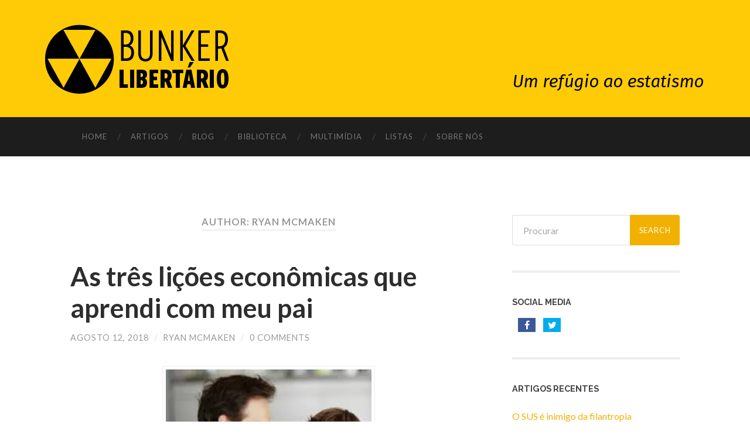

--- FILE ---
content_type: text/html; charset=UTF-8
request_url: https://bunkerlibertario.com/author/ryan-mcmaken/
body_size: 43353
content:
<!DOCTYPE html>

<html lang="pt-PT">

	<head>
		
		<meta charset="UTF-8">
		<meta name="viewport" content="width=device-width, initial-scale=1.0, maximum-scale=1.0, user-scalable=no" >
				
				 
		<title>Ryan McMaken &#8211; Bunker Libertário</title>
			<style>
			.spoontalk-social
			{
			color: white !important;
			text-align: center !important;
			margin-bottom:5px;
			border-radius:1%;

		    background:default_style;
	
			line-height: 25px !important;
			width: 30px !important;
			height: 24px !important;
			font-size: 1em !important;
						
	
			}
			
		
.alignment { text-align:left; }
		 
.fb-spoontalk-social { background: #3b5998; }

.tw-spoontalk-social { background: #00aced; }

.linkedin-spoontalk-social { background: #007bb6; }

.g-plus-spoontalk-social{ background:#f74425 ; }

.rss-spoontalk-social { background: #C58542; }

.youtube-spoontalk-social { background: #bb0000; }

.pinterest-spoontalk-social {background: #cb2027; }

.flickr-spoontalk-social { background: #ff0084; }

.instagram-spoontalk-social { background: #517fa4; }

.dribble-spoontalk-social { background: #00bf8f; }
</style>
<link rel='dns-prefetch' href='//s0.wp.com' />
<link rel='dns-prefetch' href='//secure.gravatar.com' />
<link rel='dns-prefetch' href='//s.w.org' />
<link rel="alternate" type="application/rss+xml" title="Bunker Libertário &raquo; Feed" href="https://bunkerlibertario.com/feed/" />
<link rel="alternate" type="application/rss+xml" title="Bunker Libertário &raquo; Feed de comentários" href="https://bunkerlibertario.com/comments/feed/" />
<link rel="alternate" type="application/rss+xml" title="Feed de artigos Bunker Libertário &raquo; por Ryan McMaken" href="https://bunkerlibertario.com/author/ryan-mcmaken/feed/" />
		<script type="text/javascript">
			window._wpemojiSettings = {"baseUrl":"https:\/\/s.w.org\/images\/core\/emoji\/11\/72x72\/","ext":".png","svgUrl":"https:\/\/s.w.org\/images\/core\/emoji\/11\/svg\/","svgExt":".svg","source":{"concatemoji":"https:\/\/bunkerlibertario.com\/wp-includes\/js\/wp-emoji-release.min.js?ver=4.9.26"}};
			!function(e,a,t){var n,r,o,i=a.createElement("canvas"),p=i.getContext&&i.getContext("2d");function s(e,t){var a=String.fromCharCode;p.clearRect(0,0,i.width,i.height),p.fillText(a.apply(this,e),0,0);e=i.toDataURL();return p.clearRect(0,0,i.width,i.height),p.fillText(a.apply(this,t),0,0),e===i.toDataURL()}function c(e){var t=a.createElement("script");t.src=e,t.defer=t.type="text/javascript",a.getElementsByTagName("head")[0].appendChild(t)}for(o=Array("flag","emoji"),t.supports={everything:!0,everythingExceptFlag:!0},r=0;r<o.length;r++)t.supports[o[r]]=function(e){if(!p||!p.fillText)return!1;switch(p.textBaseline="top",p.font="600 32px Arial",e){case"flag":return s([55356,56826,55356,56819],[55356,56826,8203,55356,56819])?!1:!s([55356,57332,56128,56423,56128,56418,56128,56421,56128,56430,56128,56423,56128,56447],[55356,57332,8203,56128,56423,8203,56128,56418,8203,56128,56421,8203,56128,56430,8203,56128,56423,8203,56128,56447]);case"emoji":return!s([55358,56760,9792,65039],[55358,56760,8203,9792,65039])}return!1}(o[r]),t.supports.everything=t.supports.everything&&t.supports[o[r]],"flag"!==o[r]&&(t.supports.everythingExceptFlag=t.supports.everythingExceptFlag&&t.supports[o[r]]);t.supports.everythingExceptFlag=t.supports.everythingExceptFlag&&!t.supports.flag,t.DOMReady=!1,t.readyCallback=function(){t.DOMReady=!0},t.supports.everything||(n=function(){t.readyCallback()},a.addEventListener?(a.addEventListener("DOMContentLoaded",n,!1),e.addEventListener("load",n,!1)):(e.attachEvent("onload",n),a.attachEvent("onreadystatechange",function(){"complete"===a.readyState&&t.readyCallback()})),(n=t.source||{}).concatemoji?c(n.concatemoji):n.wpemoji&&n.twemoji&&(c(n.twemoji),c(n.wpemoji)))}(window,document,window._wpemojiSettings);
		</script>
		<style type="text/css">
img.wp-smiley,
img.emoji {
	display: inline !important;
	border: none !important;
	box-shadow: none !important;
	height: 1em !important;
	width: 1em !important;
	margin: 0 .07em !important;
	vertical-align: -0.1em !important;
	background: none !important;
	padding: 0 !important;
}
</style>
<link rel='stylesheet' id='guerrilla-author-box-css'  href='https://bunkerlibertario.com/wp-content/plugins/guerrillas-author-box/style.css?ver=20160209' type='text/css' media='all' />
<link rel='stylesheet' id='css_for_fa_icon-css'  href='https://bunkerlibertario.com/wp-content/plugins/spoontalk-social-media-icons-widget/inc/css/font-awesome-4.0.3/css/font-awesome.min.css?ver=4.9.26' type='text/css' media='all' />
<link rel='stylesheet' id='css_for_hover_effect-css'  href='https://bunkerlibertario.com/wp-content/plugins/spoontalk-social-media-icons-widget/inc/css/hover.css?ver=4.9.26' type='text/css' media='all' />
<link rel='stylesheet' id='jetpack_css-css'  href='https://bunkerlibertario.com/wp-content/plugins/jetpack/css/jetpack.css?ver=6.6.3' type='text/css' media='all' />
<link rel='stylesheet' id='hemingway_googleFonts-css'  href='//fonts.googleapis.com/css?family=Lato%3A400%2C700%2C400italic%2C700italic%7CRaleway%3A700%2C400&#038;ver=4.9.26' type='text/css' media='all' />
<link rel='stylesheet' id='hemingway_style-css'  href='https://bunkerlibertario.com/wp-content/themes/hemingway/style.css?ver=4.9.26' type='text/css' media='all' />
<script type='text/javascript' src='https://bunkerlibertario.com/wp-includes/js/jquery/jquery.js?ver=1.12.4'></script>
<script type='text/javascript' src='https://bunkerlibertario.com/wp-includes/js/jquery/jquery-migrate.min.js?ver=1.4.1'></script>
<link rel='https://api.w.org/' href='https://bunkerlibertario.com/wp-json/' />
<link rel="EditURI" type="application/rsd+xml" title="RSD" href="https://bunkerlibertario.com/xmlrpc.php?rsd" />
<link rel="wlwmanifest" type="application/wlwmanifest+xml" href="https://bunkerlibertario.com/wp-includes/wlwmanifest.xml" /> 
<meta name="generator" content="WordPress 4.9.26" />

<link rel='dns-prefetch' href='//v0.wordpress.com'/>
<link rel='dns-prefetch' href='//i0.wp.com'/>
<link rel='dns-prefetch' href='//i1.wp.com'/>
<link rel='dns-prefetch' href='//i2.wp.com'/>
<style type='text/css'>img#wpstats{display:none}</style>      
	      <!--Customizer CSS--> 
	      
	      <style type="text/css">
	           body::selection { background:#f2b100; }	           body a { color:#f2b100; }	           body a:hover { color:#f2b100; }	           .blog-title a:hover { color:#f2b100; }	           .blog-menu a:hover { color:#f2b100; }	           .blog-search #searchsubmit { background-color:#f2b100; }	           .blog-search #searchsubmit { border-color:#f2b100; }	           .blog-search #searchsubmit:hover { background-color:#f2b100; }	           .blog-search #searchsubmit:hover { border-color:#f2b100; }	           .featured-media .sticky-post { background-color:#f2b100; }	           .post-title a:hover { color:#f2b100; }	           .post-meta a:hover { color:#f2b100; }	           .post-content a { color:#f2b100; }	           .post-content a:hover { color:#f2b100; }	           .blog .format-quote blockquote cite a:hover { color:#f2b100; }	           .post-content a.more-link:hover { background-color:#f2b100; }	           .post-content input[type="submit"]:hover { background-color:#f2b100; }	           .post-content input[type="reset"]:hover { background-color:#f2b100; }	           .post-content input[type="button"]:hover { background-color:#f2b100; }	           .post-content fieldset legend { background-color:#f2b100; }	           .post-content .searchform #searchsubmit { background:#f2b100; }	           .post-content .searchform #searchsubmit { border-color:#f2b100; }	           .post-content .searchform #searchsubmit:hover { background:#f2b100; }	           .post-content .searchform #searchsubmit:hover { border-color:#f2b100; }	           .post-categories a { color:#f2b100; }	           .post-categories a:hover { color:#f2b100; }	           .post-tags a:hover { background:#f2b100; }	           .post-tags a:hover:after { border-right-color:#f2b100; }	           .post-nav a:hover { color:#f2b100; }	           .archive-nav a:hover { color:#f2b100; }	           .logged-in-as a { color:#f2b100; }	           .logged-in-as a:hover { color:#f2b100; }	           .content #respond input[type="submit"]:hover { background-color:#f2b100; }	           .comment-meta-content cite a:hover { color:#f2b100; }	           .comment-meta-content p a:hover { color:#f2b100; }	           .comment-actions a:hover { color:#f2b100; }	           #cancel-comment-reply-link { color:#f2b100; }	           #cancel-comment-reply-link:hover { color:#f2b100; }	           .comment-nav-below a:hover { color:#f2b100; }	           .widget-title a { color:#f2b100; }	           .widget-title a:hover { color:#f2b100; }	           .widget_text a { color:#f2b100; }	           .widget_text a:hover { color:#f2b100; }	           .widget_rss a { color:#f2b100; }	           .widget_rss a:hover { color:#f2b100; }	           .widget_archive a { color:#f2b100; }	           .widget_archive a:hover { color:#f2b100; }	           .widget_meta a { color:#f2b100; }	           .widget_meta a:hover { color:#f2b100; }	           .widget_recent_comments a { color:#f2b100; }	           .widget_recent_comments a:hover { color:#f2b100; }	           .widget_pages a { color:#f2b100; }	           .widget_pages a:hover { color:#f2b100; }	           .widget_links a { color:#f2b100; }	           .widget_links a:hover { color:#f2b100; }	           .widget_recent_entries a { color:#f2b100; }	           .widget_recent_entries a:hover { color:#f2b100; }	           .widget_categories a { color:#f2b100; }	           .widget_categories a:hover { color:#f2b100; }	           .widget_search #searchsubmit { background:#f2b100; }	           .widget_search #searchsubmit { border-color:#f2b100; }	           .widget_search #searchsubmit:hover { background:#f2b100; }	           .widget_search #searchsubmit:hover { border-color:#f2b100; }	           #wp-calendar a { color:#f2b100; }	           #wp-calendar a:hover { color:#f2b100; }	           #wp-calendar tfoot a:hover { color:#f2b100; }	           .dribbble-shot:hover { background:#f2b100; }	           .widgetmore a { color:#f2b100; }	           .widgetmore a:hover { color:#f2b100; }	           .flickr_badge_image a:hover img { background:#f2b100; }	           .footer .flickr_badge_image a:hover img { background:#f2b100; }	           .footer .dribbble-shot:hover img { background:#f2b100; }	           .sidebar .tagcloud a:hover { background:#f2b100; }	           .footer .tagcloud a:hover { background:#f2b100; }	           .credits a:hover { color:#f2b100; }	           
	           body#tinymce.wp-editor a { color:#f2b100; }	           body#tinymce.wp-editor a:hover { color:#f2b100; }	      </style> 
	      
	      <!--/Customizer CSS-->
	      
      		<style type="text/css">.recentcomments a{display:inline !important;padding:0 !important;margin:0 !important;}</style>
		<style type="text/css" id="custom-background-css">
body.custom-background { background-color: #ffffff; }
</style>

<!-- Jetpack Open Graph Tags -->
<meta property="og:type" content="profile" />
<meta property="og:title" content="Ryan McMaken" />
<meta property="og:url" content="https://bunkerlibertario.com/author/ryan-mcmaken/" />
<meta property="og:description" content="Ryan McMaken é o editor do Mises Institute americano. Ryan é formado em economia e em ciência política pela Universidade do Colorado e foi economista da Divisão de Habitação do Colorado de 2009 a 2…" />
<meta property="profile:last_name" content="Ryan McMaken" />
<meta property="og:site_name" content="Bunker Libertário" />
<meta property="og:image" content="https://secure.gravatar.com/avatar/8479e9eb98e2a57d47da636391f6c0ce?s=200&amp;d=mm&amp;r=g" />
<meta property="og:locale" content="pt_PT" />

<!-- End Jetpack Open Graph Tags -->
<link rel="icon" href="https://i1.wp.com/bunkerlibertario.com/wp-content/uploads/2017/03/cropped-2017_bunker_logo-03.png?fit=32%2C32&#038;ssl=1" sizes="32x32" />
<link rel="icon" href="https://i1.wp.com/bunkerlibertario.com/wp-content/uploads/2017/03/cropped-2017_bunker_logo-03.png?fit=192%2C192&#038;ssl=1" sizes="192x192" />
<link rel="apple-touch-icon-precomposed" href="https://i1.wp.com/bunkerlibertario.com/wp-content/uploads/2017/03/cropped-2017_bunker_logo-03.png?fit=180%2C180&#038;ssl=1" />
<meta name="msapplication-TileImage" content="https://i1.wp.com/bunkerlibertario.com/wp-content/uploads/2017/03/cropped-2017_bunker_logo-03.png?fit=270%2C270&#038;ssl=1" />
			<style type="text/css" id="wp-custom-css">
				/*
Aqui pode adicionar o seu próprio CSS.

Clique no ícone de ajuda acima para saber mais.
*/

.category .page-title {
display: none;
}

.tag .page-title {
display: none;
}			</style>
			
	</head>
	
	<body class="archive author author-ryan-mcmaken author-35 custom-background">
	
		<div class="big-wrapper">
	
			<div class="header-cover section bg-dark-light no-padding">
		
				<div class="header section" style="background-image: url(https://bunkerlibertario.com/wp-content/uploads/2017/03/2017_bunker_facebook_capa_site_final3-01.png);">
							
					<div class="header-inner section-inner">
					
												
							<div class='blog-logo'>
							
						        <a href='http://bunkerlibertario.com/'Bunker Libertário &mdash; Um refúgio ao estatismo' rel='home'>
						        	<img src='https://bunkerlibertario.com/wp-content/uploads/2017/03/cropped-2017_bunker_logo-03.png' alt='Bunker Libertário'>
						        </a>
						        
						    </div> <!-- /blog-logo -->
					
															
					</div> <!-- /header-inner -->
								
				</div> <!-- /header -->
			
			</div> <!-- /bg-dark -->
			
			<div class="navigation section no-padding bg-dark">
			
				<div class="navigation-inner section-inner">
				
					<div class="toggle-container hidden">
			
						<div class="nav-toggle toggle">
								
							<div class="bar"></div>
							<div class="bar"></div>
							<div class="bar"></div>
							
							<div class="clear"></div>
						
						</div>
						
						<div class="search-toggle toggle">
								
							<div class="metal"></div>
							<div class="glass"></div>
							<div class="handle"></div>
						
						</div>
						
						<div class="clear"></div>
					
					</div> <!-- /toggle-container -->
					
					<div class="blog-search hidden">
					
						<form method="get" class="searchform" action="https://bunkerlibertario.com/">
	<input type="search" value="" placeholder="Procurar" name="s" id="s" /> 
	<input type="submit" id="searchsubmit" value="Search">
</form>					
					</div>
				
					<ul class="blog-menu">
					
						<li id="menu-item-161" class="menu-item menu-item-type-post_type menu-item-object-page menu-item-161"><a href="https://bunkerlibertario.com/home/">Home</a></li>
<li id="menu-item-378" class="menu-item menu-item-type-taxonomy menu-item-object-category menu-item-378"><a href="https://bunkerlibertario.com/artigos/">Artigos</a></li>
<li id="menu-item-328" class="menu-item menu-item-type-taxonomy menu-item-object-category menu-item-328"><a href="https://bunkerlibertario.com/blog/">Blog</a></li>
<li id="menu-item-164" class="menu-item menu-item-type-post_type menu-item-object-page menu-item-164"><a href="https://bunkerlibertario.com/biblioteca/">Biblioteca</a></li>
<li id="menu-item-318" class="menu-item menu-item-type-post_type menu-item-object-page menu-item-318"><a href="https://bunkerlibertario.com/multimidia/">Multimídia</a></li>
<li id="menu-item-1097" class="menu-item menu-item-type-taxonomy menu-item-object-category menu-item-1097"><a href="https://bunkerlibertario.com/lista/">listas</a></li>
<li id="menu-item-166" class="menu-item menu-item-type-post_type menu-item-object-page menu-item-166"><a href="https://bunkerlibertario.com/sobre-nos/">Sobre Nós</a></li>
						
						<div class="clear"></div>
												
					 </ul>
					 
					 <ul class="mobile-menu">
					
						<li class="menu-item menu-item-type-post_type menu-item-object-page menu-item-161"><a href="https://bunkerlibertario.com/home/">Home</a></li>
<li class="menu-item menu-item-type-taxonomy menu-item-object-category menu-item-378"><a href="https://bunkerlibertario.com/artigos/">Artigos</a></li>
<li class="menu-item menu-item-type-taxonomy menu-item-object-category menu-item-328"><a href="https://bunkerlibertario.com/blog/">Blog</a></li>
<li class="menu-item menu-item-type-post_type menu-item-object-page menu-item-164"><a href="https://bunkerlibertario.com/biblioteca/">Biblioteca</a></li>
<li class="menu-item menu-item-type-post_type menu-item-object-page menu-item-318"><a href="https://bunkerlibertario.com/multimidia/">Multimídia</a></li>
<li class="menu-item menu-item-type-taxonomy menu-item-object-category menu-item-1097"><a href="https://bunkerlibertario.com/lista/">listas</a></li>
<li class="menu-item menu-item-type-post_type menu-item-object-page menu-item-166"><a href="https://bunkerlibertario.com/sobre-nos/">Sobre Nós</a></li>
						
					 </ul>
				 
				</div> <!-- /navigation-inner -->
				
			</div> <!-- /navigation -->
<div class="wrapper section-inner">
	
		<div class="content left">
				
			<div class="posts">
			
				<div class="page-title">
		
					<h4>												Author: Ryan McMaken										
					</h4>
					
										
				</div> <!-- /page-title -->
				
				<div class="clear"></div>
		
							
									
										
						<div id="post-1029" class="post-1029 post type-post status-publish format-standard hentry category-artigos tag-economia tag-empreendedor tag-leis-trabalhistas tag-pais tag-salario-minimo tag-trabalhadores">
				
							<div class="post-header">

		
    <h2 class="post-title"><a href="https://bunkerlibertario.com/artigos/as-tres-licoes-economicas-que-aprendi-com-meu-pai/" rel="bookmark" title="As três lições econômicas que aprendi com meu pai">As três lições econômicas que aprendi com meu pai</a></h2>
    
    <div class="post-meta">
	
		<span class="post-date"><a href="https://bunkerlibertario.com/artigos/as-tres-licoes-economicas-que-aprendi-com-meu-pai/" title="As três lições econômicas que aprendi com meu pai">Agosto 12, 2018</a></span>
		
		<span class="date-sep"> / </span>
			
		<span class="post-author"><a href="https://bunkerlibertario.com/author/ryan-mcmaken/" title="Artigos de Ryan McMaken" rel="author">Ryan McMaken</a></span>
		
		<span class="date-sep"> / </span>
		
		<a href="https://bunkerlibertario.com/artigos/as-tres-licoes-economicas-que-aprendi-com-meu-pai/#respond"><span class="comment">0 Comments</span></a>		
				
										
	</div>
    
</div> <!-- /post-header -->
									                                    	    
<div class="post-content">
	    		            			            	                                                                                            
		<p><img data-attachment-id="1030" data-permalink="https://bunkerlibertario.com/artigos/as-tres-licoes-economicas-que-aprendi-com-meu-pai/attachment/empreendedorpai/" data-orig-file="https://i1.wp.com/bunkerlibertario.com/wp-content/uploads/2018/08/empreendedorpai.jpg?fit=211%2C239&amp;ssl=1" data-orig-size="211,239" data-comments-opened="1" data-image-meta="{&quot;aperture&quot;:&quot;0&quot;,&quot;credit&quot;:&quot;&quot;,&quot;camera&quot;:&quot;&quot;,&quot;caption&quot;:&quot;&quot;,&quot;created_timestamp&quot;:&quot;0&quot;,&quot;copyright&quot;:&quot;&quot;,&quot;focal_length&quot;:&quot;0&quot;,&quot;iso&quot;:&quot;0&quot;,&quot;shutter_speed&quot;:&quot;0&quot;,&quot;title&quot;:&quot;&quot;,&quot;orientation&quot;:&quot;0&quot;}" data-image-title="empreendedorpai" data-image-description="" data-medium-file="https://i1.wp.com/bunkerlibertario.com/wp-content/uploads/2018/08/empreendedorpai.jpg?fit=211%2C239&amp;ssl=1" data-large-file="https://i1.wp.com/bunkerlibertario.com/wp-content/uploads/2018/08/empreendedorpai.jpg?fit=211%2C239&amp;ssl=1" class="wp-image-1030 aligncenter" src="https://i1.wp.com/bunkerlibertario.com/wp-content/uploads/2018/08/empreendedorpai.jpg?resize=375%2C425&#038;ssl=1" alt="" width="375" height="425" data-recalc-dims="1" /></p>
<p style="text-align: justify;"><em>[N.T.: Este texto é uma homenagem ao meu pai &#8211; que apesar de bolsominion e pessimista (fruto de muito Schopenhauer) &#8211; é alguém que guiou-me a ser o que sou hoje, inclusive minhas tendências econômicas e filosóficas, além é claro o gosto por esses assuntos. Também quero homenagear o nosso querido Daniel Chaves que é um dos fundadores deste site, um grandíssimo amigo e pai pela segunda vez agora em Junho &#8211; do meu afilhado. Homenageio aqui também o Pedro Dias, também pai e também escritor para este site. Por fim, esta é uma homenagem a todos vocês que são pais e que são empreendedores, além é claro de serem pessoas éticas e intelectuais. Um belíssimo exemplo pros seus filhos. Feliz dia dos pais a todos vocês!]</em></p>
<p style="text-align: justify;">Desde que o conheço, meu pai sempre foi do tipo empreendedor. Até mesmo agora, em seus setenta anos, tem pego empregos paralelos tanto para se manter ocupado quanto para ter um dinheiro extra para gastar.</p>
<p style="text-align: justify;">Ao longo de toda a minha infância e juventude, ele sempre foi um corretor e vendedor de seguros independente. Ele costumava empregar uma ou duas pessoas para ajudar com os telefonemas e papeladas, mas também costumava apenas trabalhar sozinho.</p>
<p style="text-align: justify;"><span class="" title="">Crescer, a ideia de ir trabalhar para uma grande empresa por 30 ou 40 anos e então se aposentar para um campo de golfe ou cadeira de balanço em algum lugar era algo completamente estranho para mim.</span> <span title="">As pessoas da minha idade hoje em dia esperam, em sua maioria, trabalhar em período integral até os 75 anos ou mais.</span> <span title="">Podemos </span><span title="">esquecer as pensões e a Previdência Social.</span> <span title="">Mas mesmo quando uma aposentadoria de várias décadas </span><span title="">parecia uma opção viável nos velhos tempos, isso não era algo a se aspirar em minha casa.</span></p>
<p style="text-align: justify;"><span class="" title="">Em suma, papai sempre fez parte de um pequeno grupo minoritário nos Estados Unidos: o de pessoas que vivem do próprio negócio.</span> <span title="">Estima-se que apenas 10% dos americanos realmente ganham a vida com empresa</span><span title="">s próprias <a href="#f1">[1]</a>.</span> <span title="">Os números são mais altos se olharmos para as pessoas que têm alguma </span><span title="">renda de pequenas empres</span><span title="">as à margem ma</span><span title="">s quando estamos falando de pessoas cuja principal fonte de renda é o próprio negócio, os números são menores.</span></p>
<p style="text-align: justify;">Não é de surpreender que as pessoas que pertencem a esse grupo minoritário tenham uma maneira diferente de ver o mundo. <a href="https://bunkerlibertario.com/artigos/as-tres-licoes-economicas-que-aprendi-com-meu-pai/#more-1029" class="more-link">Leia mais</a></p>
					
		
</div> <!-- /post-content -->
            
<div class="clear"></div>							
							<div class="clear"></div>
							
						</div> <!-- /post -->
						
										
						<div id="post-966" class="post-966 post type-post status-publish format-standard hentry category-artigos tag-economia tag-politica tag-salario-minimo">
				
							<div class="post-header">

		
    <h2 class="post-title"><a href="https://bunkerlibertario.com/artigos/o-falho-argumento-moral-do-salario-minimo/" rel="bookmark" title="O falho argumento moral do salário mínimo">O falho argumento moral do salário mínimo</a></h2>
    
    <div class="post-meta">
	
		<span class="post-date"><a href="https://bunkerlibertario.com/artigos/o-falho-argumento-moral-do-salario-minimo/" title="O falho argumento moral do salário mínimo">Abril 30, 2018</a></span>
		
		<span class="date-sep"> / </span>
			
		<span class="post-author"><a href="https://bunkerlibertario.com/author/ryan-mcmaken/" title="Artigos de Ryan McMaken" rel="author">Ryan McMaken</a></span>
		
		<span class="date-sep"> / </span>
		
		<a href="https://bunkerlibertario.com/artigos/o-falho-argumento-moral-do-salario-minimo/#respond"><span class="comment">0 Comments</span></a>		
				
										
	</div>
    
</div> <!-- /post-header -->
									                                    	    
<div class="post-content">
	    		            			            	                                                                                            
		<p><img data-attachment-id="972" data-permalink="https://bunkerlibertario.com/artigos/o-falho-argumento-moral-do-salario-minimo/attachment/img_20180501_161402_768/" data-orig-file="https://i0.wp.com/bunkerlibertario.com/wp-content/uploads/2018/04/IMG_20180501_161402_768.jpg?fit=1280%2C854&amp;ssl=1" data-orig-size="1280,854" data-comments-opened="1" data-image-meta="{&quot;aperture&quot;:&quot;0&quot;,&quot;credit&quot;:&quot;&quot;,&quot;camera&quot;:&quot;&quot;,&quot;caption&quot;:&quot;&quot;,&quot;created_timestamp&quot;:&quot;0&quot;,&quot;copyright&quot;:&quot;&quot;,&quot;focal_length&quot;:&quot;0&quot;,&quot;iso&quot;:&quot;0&quot;,&quot;shutter_speed&quot;:&quot;0&quot;,&quot;title&quot;:&quot;&quot;,&quot;orientation&quot;:&quot;0&quot;}" data-image-title="IMG_20180501_161402_768" data-image-description="" data-medium-file="https://i0.wp.com/bunkerlibertario.com/wp-content/uploads/2018/04/IMG_20180501_161402_768.jpg?fit=300%2C200&amp;ssl=1" data-large-file="https://i0.wp.com/bunkerlibertario.com/wp-content/uploads/2018/04/IMG_20180501_161402_768.jpg?fit=676%2C451&amp;ssl=1" class="size-medium wp-image-972 aligncenter" src="https://i0.wp.com/bunkerlibertario.com/wp-content/uploads/2018/04/IMG_20180501_161402_768.jpg?resize=300%2C200&#038;ssl=1" alt="" width="300" height="200" srcset="https://i0.wp.com/bunkerlibertario.com/wp-content/uploads/2018/04/IMG_20180501_161402_768.jpg?resize=300%2C200&amp;ssl=1 300w, https://i0.wp.com/bunkerlibertario.com/wp-content/uploads/2018/04/IMG_20180501_161402_768.jpg?resize=768%2C512&amp;ssl=1 768w, https://i0.wp.com/bunkerlibertario.com/wp-content/uploads/2018/04/IMG_20180501_161402_768.jpg?resize=1024%2C683&amp;ssl=1 1024w, https://i0.wp.com/bunkerlibertario.com/wp-content/uploads/2018/04/IMG_20180501_161402_768.jpg?resize=676%2C451&amp;ssl=1 676w, https://i0.wp.com/bunkerlibertario.com/wp-content/uploads/2018/04/IMG_20180501_161402_768.jpg?w=1280&amp;ssl=1 1280w" sizes="(max-width: 300px) 100vw, 300px" data-recalc-dims="1" /></p>
<p style="text-align: justify;">Com o Dia do Trabalho chegando, os jornais de todo os EUA irão imprimir artigos de opinião pedindo por um “salário mínimo” obrigatório e salários mais altos no geral. Em vários casos, os militantes a favor do salário mínimo argumentam por leis explícitas sobre salários, isto é, um salário mínimo estabelecido em um nível arbitrário determinado por legisladores em um nível que faça com que moradia, alimentação e cuidados de saúde sejam “acessíveis”. <a href="https://bunkerlibertario.com/artigos/o-falho-argumento-moral-do-salario-minimo/#more-966" class="more-link">Leia mais</a></p>
					
		
</div> <!-- /post-content -->
            
<div class="clear"></div>							
							<div class="clear"></div>
							
						</div> <!-- /post -->
						
													
			</div> <!-- /posts -->
						
								
			
	</div> <!-- /content -->
	
	
	<div class="sidebar right" role="complementary">
	
		<div class="widget widget_search"><div class="widget-content"><form method="get" class="searchform" action="https://bunkerlibertario.com/">
	<input type="search" value="" placeholder="Procurar" name="s" id="s" /> 
	<input type="submit" id="searchsubmit" value="Search">
</form></div><div class="clear"></div></div><div class="widget spoontalk-sociamedia-icons-widget"><div class="widget-content">
	<h3 class="widget-title">Social Media</h3><div class="alignment">
	    <a  href="https://www.facebook.com/bunkerlibertario" target="_self"  style="margin-left:10px"><i   class="fa fa-facebook fb-spoontalk-social spoontalk-social none"></i></a>
    	
	<a href="https://twitter.com/Bunker_Libert" target="_self" style="margin-left:10px"><i  class="fa fa-twitter tw-spoontalk-social spoontalk-social none "></i></a>
		<!-- rss social icon -->
	
		
	<!-- youtube social icon -->
		 
	 	
		
		
		
	
	
</div>
	</div><div class="clear"></div></div>		<div class="widget widget_recent_entries"><div class="widget-content">		<h3 class="widget-title">Artigos recentes</h3>		<ul>
											<li>
					<a href="https://bunkerlibertario.com/blog/o-sus-e-inimigo-da-filantropia/">O SUS é inimigo da filantropia</a>
									</li>
											<li>
					<a href="https://bunkerlibertario.com/artigos/download-do-livro-o-ambientalista-libertario-marco-batalha/">Download do livro O Ambientalista Libertário &#8211; Marco Batalha</a>
									</li>
											<li>
					<a href="https://bunkerlibertario.com/artigos/cidades-privadas-um-modelo-para-uma-sociedade-realmente-livre/">Cidades Privadas: Um modelo para uma sociedade realmente livre?</a>
									</li>
											<li>
					<a href="https://bunkerlibertario.com/artigos/por-que-nao-dia-do-capital/">Por que não &#8220;Dia do Capital&#8221;?</a>
									</li>
											<li>
					<a href="https://bunkerlibertario.com/artigos/rothbard-estava-certo/">Rothbard estava certo</a>
									</li>
					</ul>
		</div><div class="clear"></div></div><div class="widget widget_nav_menu"><div class="widget-content"><h3 class="widget-title">Categorias</h3><div class="menu-categorias-container"><ul id="menu-categorias" class="menu"><li id="menu-item-395" class="menu-item menu-item-type-taxonomy menu-item-object-post_tag menu-item-395"><a href="https://bunkerlibertario.com/tag/economia/">Economia</a></li>
<li id="menu-item-396" class="menu-item menu-item-type-taxonomy menu-item-object-post_tag menu-item-396"><a href="https://bunkerlibertario.com/tag/etica/">Ética</a></li>
<li id="menu-item-398" class="menu-item menu-item-type-taxonomy menu-item-object-post_tag menu-item-398"><a href="https://bunkerlibertario.com/tag/epistemologia/">Epistemologia</a></li>
<li id="menu-item-400" class="menu-item menu-item-type-taxonomy menu-item-object-post_tag menu-item-400"><a href="https://bunkerlibertario.com/tag/estrategia/">Estratégia</a></li>
<li id="menu-item-399" class="menu-item menu-item-type-taxonomy menu-item-object-post_tag menu-item-399"><a href="https://bunkerlibertario.com/tag/historia/">História</a></li>
<li id="menu-item-429" class="menu-item menu-item-type-taxonomy menu-item-object-post_tag menu-item-429"><a href="https://bunkerlibertario.com/tag/politica/">Política</a></li>
<li id="menu-item-515" class="menu-item menu-item-type-taxonomy menu-item-object-post_tag menu-item-515"><a href="https://bunkerlibertario.com/tag/tecnologia/">Tecnologia</a></li>
</ul></div></div><div class="clear"></div></div>		
	</div><!-- /sidebar -->

	
	<div class="clear"></div>

</div> <!-- /wrapper -->

	<div class="footer section large-padding bg-dark">
		
		<div class="footer-inner section-inner">
		
						
				<div class="column column-1 left">
				
					<div class="widgets">
			
						<div class="widget widget_search"><div class="widget-content"><form method="get" class="searchform" action="https://bunkerlibertario.com/">
	<input type="search" value="" placeholder="Procurar" name="s" id="s" /> 
	<input type="submit" id="searchsubmit" value="Search">
</form></div><div class="clear"></div></div>		<div class="widget widget_recent_entries"><div class="widget-content">		<h3 class="widget-title">Artigos recentes</h3>		<ul>
											<li>
					<a href="https://bunkerlibertario.com/blog/o-sus-e-inimigo-da-filantropia/">O SUS é inimigo da filantropia</a>
									</li>
											<li>
					<a href="https://bunkerlibertario.com/artigos/download-do-livro-o-ambientalista-libertario-marco-batalha/">Download do livro O Ambientalista Libertário &#8211; Marco Batalha</a>
									</li>
											<li>
					<a href="https://bunkerlibertario.com/artigos/cidades-privadas-um-modelo-para-uma-sociedade-realmente-livre/">Cidades Privadas: Um modelo para uma sociedade realmente livre?</a>
									</li>
											<li>
					<a href="https://bunkerlibertario.com/artigos/por-que-nao-dia-do-capital/">Por que não &#8220;Dia do Capital&#8221;?</a>
									</li>
											<li>
					<a href="https://bunkerlibertario.com/artigos/rothbard-estava-certo/">Rothbard estava certo</a>
									</li>
					</ul>
		</div><div class="clear"></div></div><div class="widget widget_recent_comments"><div class="widget-content"><h3 class="widget-title">Comentários recentes</h3><ul id="recentcomments"><li class="recentcomments"><span class="comment-author-link"><a href='https://nacaopaulista.com/o-sus-e-inimigo-da-filantropia/' rel='external nofollow' class='url'>O SUS é inimigo da filantropia | Movimento República de São Paulo</a></span> em <a href="https://bunkerlibertario.com/blog/o-sus-e-inimigo-da-filantropia/#comment-2332">O SUS é inimigo da filantropia</a></li><li class="recentcomments"><span class="comment-author-link">Anderson Antunes</span> em <a href="https://bunkerlibertario.com/lista/lista-de-leituras-para-o-libertario-iniciante/#comment-2232">Lista de leituras para o libertário iniciante</a></li><li class="recentcomments"><span class="comment-author-link">Laís</span> em <a href="https://bunkerlibertario.com/lista/lista-de-leituras-para-o-libertario-iniciante/#comment-2227">Lista de leituras para o libertário iniciante</a></li><li class="recentcomments"><span class="comment-author-link"><a href='https://nacaopaulista.com/o-principio-da-secessao/' rel='external nofollow' class='url'>O Princípio da Secessão | | Movimento República de São Paulo</a></span> em <a href="https://bunkerlibertario.com/artigos/o-principio-da-secessao/#comment-1447">O Princípio da Secessão</a></li><li class="recentcomments"><span class="comment-author-link"><a href='https://nacaopaulista.com/a-secessao-comeca-em-casa/' rel='external nofollow' class='url'>A secessão começa em casa | | Movimento República de São Paulo</a></span> em <a href="https://bunkerlibertario.com/artigos/a-secessao-comeca-em-casa/#comment-1439">A secessão começa em casa</a></li></ul></div><div class="clear"></div></div><div class="widget widget_archive"><div class="widget-content"><h3 class="widget-title">Arquivo</h3>		<ul>
			<li><a href='https://bunkerlibertario.com/2021/05/'>Maio 2021</a></li>
	<li><a href='https://bunkerlibertario.com/2020/08/'>Agosto 2020</a></li>
	<li><a href='https://bunkerlibertario.com/2019/08/'>Agosto 2019</a></li>
	<li><a href='https://bunkerlibertario.com/2019/05/'>Maio 2019</a></li>
	<li><a href='https://bunkerlibertario.com/2019/03/'>Março 2019</a></li>
	<li><a href='https://bunkerlibertario.com/2019/01/'>Janeiro 2019</a></li>
	<li><a href='https://bunkerlibertario.com/2018/10/'>Outubro 2018</a></li>
	<li><a href='https://bunkerlibertario.com/2018/08/'>Agosto 2018</a></li>
	<li><a href='https://bunkerlibertario.com/2018/06/'>Junho 2018</a></li>
	<li><a href='https://bunkerlibertario.com/2018/05/'>Maio 2018</a></li>
	<li><a href='https://bunkerlibertario.com/2018/04/'>Abril 2018</a></li>
	<li><a href='https://bunkerlibertario.com/2018/03/'>Março 2018</a></li>
	<li><a href='https://bunkerlibertario.com/2018/02/'>Fevereiro 2018</a></li>
	<li><a href='https://bunkerlibertario.com/2018/01/'>Janeiro 2018</a></li>
	<li><a href='https://bunkerlibertario.com/2017/12/'>Dezembro 2017</a></li>
	<li><a href='https://bunkerlibertario.com/2017/11/'>Novembro 2017</a></li>
	<li><a href='https://bunkerlibertario.com/2017/10/'>Outubro 2017</a></li>
	<li><a href='https://bunkerlibertario.com/2017/09/'>Setembro 2017</a></li>
	<li><a href='https://bunkerlibertario.com/2017/08/'>Agosto 2017</a></li>
	<li><a href='https://bunkerlibertario.com/2017/07/'>Julho 2017</a></li>
	<li><a href='https://bunkerlibertario.com/2017/06/'>Junho 2017</a></li>
	<li><a href='https://bunkerlibertario.com/2017/05/'>Maio 2017</a></li>
	<li><a href='https://bunkerlibertario.com/2017/04/'>Abril 2017</a></li>
	<li><a href='https://bunkerlibertario.com/2017/03/'>Março 2017</a></li>
		</ul>
		</div><div class="clear"></div></div><div class="widget widget_nav_menu"><div class="widget-content"><h3 class="widget-title">Categorias</h3><div class="menu-categorias-container"><ul id="menu-categorias-1" class="menu"><li class="menu-item menu-item-type-taxonomy menu-item-object-post_tag menu-item-395"><a href="https://bunkerlibertario.com/tag/economia/">Economia</a></li>
<li class="menu-item menu-item-type-taxonomy menu-item-object-post_tag menu-item-396"><a href="https://bunkerlibertario.com/tag/etica/">Ética</a></li>
<li class="menu-item menu-item-type-taxonomy menu-item-object-post_tag menu-item-398"><a href="https://bunkerlibertario.com/tag/epistemologia/">Epistemologia</a></li>
<li class="menu-item menu-item-type-taxonomy menu-item-object-post_tag menu-item-400"><a href="https://bunkerlibertario.com/tag/estrategia/">Estratégia</a></li>
<li class="menu-item menu-item-type-taxonomy menu-item-object-post_tag menu-item-399"><a href="https://bunkerlibertario.com/tag/historia/">História</a></li>
<li class="menu-item menu-item-type-taxonomy menu-item-object-post_tag menu-item-429"><a href="https://bunkerlibertario.com/tag/politica/">Política</a></li>
<li class="menu-item menu-item-type-taxonomy menu-item-object-post_tag menu-item-515"><a href="https://bunkerlibertario.com/tag/tecnologia/">Tecnologia</a></li>
</ul></div></div><div class="clear"></div></div>											
					</div>
					
				</div>
				
			 <!-- /footer-a -->
				
			 <!-- /footer-b -->
								
			 <!-- /footer-c -->
			
			<div class="clear"></div>
		
		</div> <!-- /footer-inner -->
	
	</div> <!-- /footer -->
	
	<div class="credits section bg-dark no-padding">
	
		<div class="credits-inner section-inner">
	
			<p class="credits-left">
			
				&copy; 2026 <a href="https://bunkerlibertario.com" title="Bunker Libertário">Bunker Libertário</a>
			
			</p>
			
			<p class="credits-right">
				
				<span>Theme by <a href="http://www.andersnoren.se">Anders Noren</a></span> &mdash; <a title="To the top" class="tothetop">Up &uarr;</a>
				
			</p>
			
			<div class="clear"></div>
		
		</div> <!-- /credits-inner -->
		
	</div> <!-- /credits -->

</div> <!-- /big-wrapper -->

<link href="//netdna.bootstrapcdn.com/font-awesome/4.5.0/css/font-awesome.css" rel="stylesheet" />
<div id="fb-root"></div>
<script>(function(d, s, id) {
  var js, fjs = d.getElementsByTagName(s)[0];
  if (d.getElementById(id)) return;
  js = d.createElement(s); js.id = id;
  js.src = "//connect.facebook.net/en_US/sdk.js#xfbml=1&version=v2.8";
  fjs.parentNode.insertBefore(js, fjs);
}(document, 'script', 'facebook-jssdk'));</script>	<div style="display:none">
	</div>
<!--[if lte IE 8]>
<link rel='stylesheet' id='jetpack-carousel-ie8fix-css'  href='https://bunkerlibertario.com/wp-content/plugins/jetpack/modules/carousel/jetpack-carousel-ie8fix.css?ver=20121024' type='text/css' media='all' />
<![endif]-->
<script type='text/javascript' src='https://bunkerlibertario.com/wp-content/plugins/jetpack/_inc/build/photon/photon.min.js?ver=20130122'></script>
<script type='text/javascript' src='https://s0.wp.com/wp-content/js/devicepx-jetpack.js?ver=202604'></script>
<script type='text/javascript' src='https://secure.gravatar.com/js/gprofiles.js?ver=2026Janaa'></script>
<script type='text/javascript'>
/* <![CDATA[ */
var WPGroHo = {"my_hash":""};
/* ]]> */
</script>
<script type='text/javascript' src='https://bunkerlibertario.com/wp-content/plugins/jetpack/modules/wpgroho.js?ver=4.9.26'></script>
<script type='text/javascript' src='https://bunkerlibertario.com/wp-content/themes/hemingway/js/global.js?ver=4.9.26'></script>
<script type='text/javascript' src='https://bunkerlibertario.com/wp-includes/js/wp-embed.min.js?ver=4.9.26'></script>
<script type='text/javascript' src='https://bunkerlibertario.com/wp-content/plugins/jetpack/_inc/build/spin.min.js?ver=1.3'></script>
<script type='text/javascript' src='https://bunkerlibertario.com/wp-content/plugins/jetpack/_inc/build/jquery.spin.min.js?ver=1.3'></script>
<script type='text/javascript'>
/* <![CDATA[ */
var jetpackCarouselStrings = {"widths":[370,700,1000,1200,1400,2000],"is_logged_in":"","lang":"pt","ajaxurl":"https:\/\/bunkerlibertario.com\/wp-admin\/admin-ajax.php","nonce":"d8eb31868a","display_exif":"1","display_geo":"1","single_image_gallery":"1","single_image_gallery_media_file":"","background_color":"black","comment":"Coment\u00e1rio","post_comment":"Publicar coment\u00e1rio","write_comment":"Escreva um coment\u00e1rio...","loading_comments":"A carregar coment\u00e1rios...","download_original":"View full size <span class=\"photo-size\">{0}<span class=\"photo-size-times\">\u00d7<\/span>{1}<\/span>","no_comment_text":"Please be sure to submit some text with your comment.","no_comment_email":"Please provide an email address to comment.","no_comment_author":"Por favor insira o seu nome para comentar.","comment_post_error":"Sorry, but there was an error posting your comment. Please try again later.","comment_approved":"Your comment was approved.","comment_unapproved":"O seu coment\u00e1rio esta em modera\u00e7\u00e3o.","camera":"Camera","aperture":"Aperture","shutter_speed":"Shutter Speed","focal_length":"Focal Length","copyright":"Copyright","comment_registration":"0","require_name_email":"1","login_url":"https:\/\/bunkerlibertario.com\/wp-login.php?redirect_to=https%3A%2F%2Fbunkerlibertario.com%2Fartigos%2Fas-tres-licoes-economicas-que-aprendi-com-meu-pai%2F","blog_id":"1","meta_data":["camera","aperture","shutter_speed","focal_length","copyright"],"local_comments_commenting_as":"<fieldset><label for=\"email\">Email (Required)<\/label> <input type=\"text\" name=\"email\" class=\"jp-carousel-comment-form-field jp-carousel-comment-form-text-field\" id=\"jp-carousel-comment-form-email-field\" \/><\/fieldset><fieldset><label for=\"author\">Nome (Required)<\/label> <input type=\"text\" name=\"author\" class=\"jp-carousel-comment-form-field jp-carousel-comment-form-text-field\" id=\"jp-carousel-comment-form-author-field\" \/><\/fieldset><fieldset><label for=\"url\">Website<\/label> <input type=\"text\" name=\"url\" class=\"jp-carousel-comment-form-field jp-carousel-comment-form-text-field\" id=\"jp-carousel-comment-form-url-field\" \/><\/fieldset>"};
/* ]]> */
</script>
<script type='text/javascript' src='https://bunkerlibertario.com/wp-content/plugins/jetpack/_inc/build/carousel/jetpack-carousel.min.js?ver=20170209'></script>
<script type='text/javascript' src='https://stats.wp.com/e-202604.js' async='async' defer='defer'></script>
<script type='text/javascript'>
	_stq = window._stq || [];
	_stq.push([ 'view', {v:'ext',j:'1:6.6.3',blog:'125017165',post:'0',tz:'-2',srv:'bunkerlibertario.com'} ]);
	_stq.push([ 'clickTrackerInit', '125017165', '0' ]);
</script>

</body>
</html>